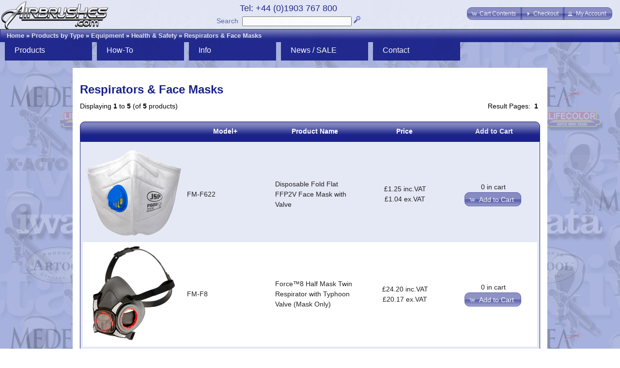

--- FILE ---
content_type: text/html; charset=UTF-8
request_url: https://airbrushes.com/index.php?cPath=400_403_407_3?osCsid=hbc1cilvmdg15nnv1j80rt74v8
body_size: 8510
content:
<!DOCTYPE html>
<html dir="ltr" lang="en">
<head>
<meta http-equiv="Content-Type" content="text/html; charset=utf-8" />
<meta http-equiv="X-UA-Compatible" content="IE=Edge"/>
<title>Respirators &amp; Face Masks, Airbrushes.com</title>
<base href="https://airbrushes.com/" />
<script type="text/javascript" src="ext/jquery/jquery-1.11.2.min.js"></script>
<script type="text/javascript" src="ext/jquery/ui/jquery-ui-1.11.2.min.js"></script>
<link rel="stylesheet" type="text/css" href="ext/jquery/ui/airbrushes1/jquery-ui-1.11.2.min.css" />


        <link href="favicon.ico" rel="shortcut icon" type="image/vnd.microsoft.icon" />
      
<META NAME="Reply-to" CONTENT="support@airbrushes.com">

  <META NAME="Description" Content="UK distributor of airbrushes, airbrush parts, airbrush supplies and compressors. Buy online Iwata, Paasche, Badger and Premi-Air airbrushes, Createx, Com-Art, Lifecolor and Wilder paints. Training courses, support and repair service.">

  <META NAME="Keywords" CONTENT="airbrush, airbrushes, paint, paints, paasche, badger, iwata, Premi Air, PremiAir, Premi-Air, Asturo, compressors, spray guns, extractors, stencils, masks, artool, medea, beauty, nail art, nail, body art, spray tanning, make up, art, courses, lesson, training, studio series, masking, createx, auto air, auto-air, wicked, com art, com-art, graphics, revolution, eclipse, hi line, power jet, smart jet, silver jet, anest iwata, lifecolor, wilder, kopykake, kroma, magic colour, x-acto">

  <title>Airbrushes, Airbrush supplies and Compressors, UK.</title>

<meta property="fb:app_id" content="1380436362177149"/>

<meta property="og:title" content="Welcome to Airbrushes.com"/>

<meta property="og:url" content="https://airbrushes.com/index.php?cPath=400_403_407_3%3FosCsid%3Dhbc1cilvmdg15nnv1j80rt74v8"/>

<meta property="og:description" content="UK distributor of airbrushes, airbrush parts, airbrush supplies and compressors. Buy online Iwata, Paasche, Badger and Premi-Air airbrushes, Createx, Com-Art, Lifecolor and Wilder paints. Training courses, support and repair service."/>

<meta property="og:image" content="https://airbrushes.com/images/Rosemary-Conopois-200w300h.jpg"/>

<meta name="twitter:title" content="Welcome to Airbrushes.com"/>

<meta name="twitter:url" content="https://airbrushes.com/index.php?cPath=400_403_407_3%3FosCsid%3Dhbc1cilvmdg15nnv1j80rt74v8"/>

<meta name="twitter:description" content="UK distributor of airbrushes, airbrush parts, airbrush supplies and compressors. Buy online Iwata, Paasche, Badger and Premi-Air airbrushes, Createx, Com-Art, Lifecolor and Wilder paints. Training courses, support and repair service."/>

<meta name="twitter:image" content="http://airbrushes.com/images/Rosemary-Conopois-200w300h.jpg"/>

<link rel="canonical" href="https://airbrushes.com/index.php?cPath=400_403_407_3" />
 

<script type="text/javascript" src="ext/photoset-grid/jquery.photoset-grid.min.js"></script>

<link rel="stylesheet" type="text/css" href="ext/colorbox/colorbox.css" />
<script type="text/javascript" src="ext/colorbox/jquery.colorbox-min.js"></script>

<link rel="stylesheet" type="text/css" href="ext/960gs/960_24_col.css" />
<link rel="stylesheet" type="text/css" href="stylesheet_2_6.css" /> <script type="text/javascript" src="ext/jquery/jquery.nivo.slider.js"></script>
<link rel="stylesheet" href="ext/nivo_slider/themes/default/default.css" type="text/css" media="screen" />
<link rel="stylesheet" href="ext/nivo_slider/nivo-slider.css" type="text/css" media="screen" />
<script type="text/javascript" src="includes/scroll-sneak.js"></script> <script src="https://www.google.com/recaptcha/api.js" async defer></script> <script type="text/javascript" src="ext/jquery/slider/jquery.slider.js"></script> </head>
<body>

<div id="bodyWrapper" class="container_24">

<div id="fb-root"></div>
<script><!--
  window.fbAsyncInit = function() {
    // init the FB JS SDK
    FB.init({
      appId      : '1380436362177149',                    // App ID from the app dashboard - ALSO CHANGE IN includes\HEADER_TAGS.php
      channelUrl : '//www.airbrushes.com/channel.php',   // Channel file for x-domain comms
      status     : false,                                 // Check Facebook Login status
      xfbml      : true                                   // Look for social plugins on the page
    });

    // Additional initialization code such as adding Event Listeners goes here
  };

  // Load the SDK asynchronously
  (function(d, s, id){
     var js, fjs = d.getElementsByTagName(s)[0];
     if (d.getElementById(id)) {return;}
     js = d.createElement(s); js.id = id;
     js.src = "//connect.facebook.net/en_US/all.js";
     fjs.parentNode.insertBefore(js, fjs);
   }(document, 'script', 'facebook-jssdk'));
//--></script>
<script><!--
!function(d,s,id){var js,fjs=d.getElementsByTagName(s)[0],p=/^http:/.test(d.location)?'http':'https';if(!d.getElementById(id)){js=d.createElement(s);js.id=id;js.src=p+'://platform.twitter.com/widgets.js';fjs.parentNode.insertBefore(js,fjs);}}(document, 'script', 'twitter-wjs');
//--></script>
<div id="header">
  <div id="storeLogo"><a href="https://airbrushes.com/index.php?osCsid=vj63kdq61t8skpnnhrjcpcrco6"><img src="images/store_logo.png" alt="Airbrushes.com" title="Airbrushes.com" width="226" height="65" /></a></div>
 
  <div id="headerShortcuts">
<span class="tdbLink"><a id="tdb1" href="https://airbrushes.com/shopping_cart.php?osCsid=vj63kdq61t8skpnnhrjcpcrco6">Cart Contents</a></span><script type="text/javascript">$("#tdb1").button({icons:{primary:"ui-icon-cart"}}).addClass("ui-priority-secondary").parent().removeClass("tdbLink");</script><span class="tdbLink"><a id="tdb2" href="https://airbrushes.com/checkout_shipping.php?osCsid=vj63kdq61t8skpnnhrjcpcrco6">Checkout</a></span><script type="text/javascript">$("#tdb2").button({icons:{primary:"ui-icon-triangle-1-e"}}).addClass("ui-priority-secondary").parent().removeClass("tdbLink");</script><span class="tdbLink"><a id="tdb3" href="https://airbrushes.com/account.php?osCsid=vj63kdq61t8skpnnhrjcpcrco6">My Account</a></span><script type="text/javascript">$("#tdb3").button({icons:{primary:"ui-icon-person"}}).addClass("ui-priority-secondary").parent().removeClass("tdbLink");</script>  </div>

<div id="search" align="center">
	<table border="0" cellpadding="0px">
		<tr>
			<td align="center"><span class="phone">Tel: +44 (0)1903 767 800</span>
		</td></tr>
		<tr><td align="center" valign="bottom">
			<a href="https://airbrushes.com/advanced_search.php?osCsid=vj63kdq61t8skpnnhrjcpcrco6" class="search">Search</a>&nbsp;
			<form name="quick_find" action="https://airbrushes.com/advanced_search_result.php?osCsid=vj63kdq61t8skpnnhrjcpcrco6" method="get"><input type="text" name="keywords" size="30" maxlength="30"  />&nbsp;<input type="hidden" name="osCsid" value="vj63kdq61t8skpnnhrjcpcrco6" /><input type="image" src="includes/languages/english/images/buttons/button_quick_find.gif" alt="Quick Search" title=" Quick Search " /></form>
		</td></tr>
	</table>
</div>
    
    
    <div class="ui-widget infoBoxContainerNavBar">
  	<div class="ui-widget-header infoBoxHeadingNavBar">&nbsp;&nbsp;<a href="https://airbrushes.com/index.php?osCsid=vj63kdq61t8skpnnhrjcpcrco6" class="headerNavigation">Home</a> &raquo; <a href="https://airbrushes.com/index.php?cPath=400&amp;osCsid=vj63kdq61t8skpnnhrjcpcrco6" class="headerNavigation">Products by Type</a> &raquo; <a href="https://airbrushes.com/index.php?cPath=400_403&amp;osCsid=vj63kdq61t8skpnnhrjcpcrco6" class="headerNavigation">Equipment</a> &raquo; <a href="https://airbrushes.com/index.php?cPath=400_403_407&amp;osCsid=vj63kdq61t8skpnnhrjcpcrco6" class="headerNavigation">Health & Safety</a> &raquo; <a href="https://airbrushes.com/index.php?cPath=400_403_407_3&amp;osCsid=vj63kdq61t8skpnnhrjcpcrco6" class="headerNavigation">Respirators & Face Masks</a></div>
  </div>
    
<div class="click-menu-container">
 <div class="click-nav click-nav1">
  <ul id="menu-products" class="no-js">
    <li>
      <a class="clicker">Products</a>
      <ul>
		<li class="click-sub"><a class="sub-clicker" href="https://airbrushes.com/index.php?cPath=400_14?osCsid=vj63kdq61t8skpnnhrjcpcrco6">Accessories</a>             <ul id="sub-menu-accessories" class="no-js-hidden">
	             <li><a href="https://airbrushes.com/index.php?cPath=400_14_30?osCsid=vj63kdq61t8skpnnhrjcpcrco6">Cleaning</a></li> 
	             <li><a href="https://airbrushes.com/index.php?cPath=400_14_30_421?osCsid=vj63kdq61t8skpnnhrjcpcrco6">Maintenance</a></li> 
	             <li class="click-sub"><a class="sub-clicker">Tools</a>
		             <ul id="sub-menu-accessories-tools" class="no-js-hidden">                 
		                <li><a href="https://airbrushes.com/index.php?cPath=400_14_245_641?osCsid=vj63kdq61t8skpnnhrjcpcrco6">Eraser brushes</a></li>		                <li><a href="https://airbrushes.com/index.php?cPath=400_14_245_573?osCsid=vj63kdq61t8skpnnhrjcpcrco6">Electric Erasers</a></li>				        <li class="click-sub"><a class="sub-clicker" href="https://airbrushes.com/index.php?cPath=400_403_408?osCsid=vj63kdq61t8skpnnhrjcpcrco6">Image transfer</a>				             <ul id="sub-menu-image" class="no-js-hidden">
				                 <li><a href="https://airbrushes.com/index.php?cPath=400_403_408_250?osCsid=vj63kdq61t8skpnnhrjcpcrco6">Light boxes</a></li>								 <li><a href="https://airbrushes.com/index.php?cPath=400_403_408_422?osCsid=vj63kdq61t8skpnnhrjcpcrco6">Stencil Burner</a></li>	                 
				            </ul> 
				          </li>                 		
                 		<li><a href="https://airbrushes.com/index.php?cPath=400_14_245_239?osCsid=vj63kdq61t8skpnnhrjcpcrco6">Knives</a></li>	 
                 		<li><a href="https://airbrushes.com/index.php?cPath=400_14_245_639?osCsid=vj63kdq61t8skpnnhrjcpcrco6">Pipettes</a></li>	                
						<li><a href="https://airbrushes.com/index.php?cPath=400_14_245_640?osCsid=vj63kdq61t8skpnnhrjcpcrco6">Rules</a></li>                 		<li><a href="https://airbrushes.com/index.php?cPath=400_14_245_441?osCsid=vj63kdq61t8skpnnhrjcpcrco6">Sanders/Files</a></li>                 		<li><a href="https://airbrushes.com/index.php?cPath=400_14_245_442?osCsid=vj63kdq61t8skpnnhrjcpcrco6">Screwdrivers</a></li>                 		<li><a href="https://airbrushes.com/index.php?cPath=400_14_245_435?osCsid=vj63kdq61t8skpnnhrjcpcrco6">Sugarcraft</a></li>  
                 		<li><a href="https://airbrushes.com/index.php?cPath=400_14_245_443?osCsid=vj63kdq61t8skpnnhrjcpcrco6">Tweezers</a></li>                 		<li><a href="https://airbrushes.com/index.php?cPath=400_14_245?osCsid=vj63kdq61t8skpnnhrjcpcrco6">All...</a></li>		            </ul> 
	             </li>	             
	             <li><a href="https://airbrushes.com/index.php?cPath=400_14_412?osCsid=vj63kdq61t8skpnnhrjcpcrco6">Hoses/Connectors</a></li>   
                 <li><a href="https://airbrushes.com/index.php?cPath=400_14_413?osCsid=vj63kdq61t8skpnnhrjcpcrco6">Bottles/Cups</a></li>                 <li><a href="https://airbrushes.com/index.php?cPath=400_14_431?osCsid=vj63kdq61t8skpnnhrjcpcrco6">Handles</a></li>                 <li><a href="https://airbrushes.com/index.php?cPath=400_14_416?osCsid=vj63kdq61t8skpnnhrjcpcrco6">Hangers</a></li>	
                 <li><a href="https://airbrushes.com/index.php?cPath=400_14_423?osCsid=vj63kdq61t8skpnnhrjcpcrco6">Surface/Prep</a></li>	
                 <li><a href="https://airbrushes.com/index.php?cPath=400_14_430?osCsid=vj63kdq61t8skpnnhrjcpcrco6">Mixing</a></li>                 <li><a href="https://airbrushes.com/index.php?cPath=400_14_253?osCsid=vj63kdq61t8skpnnhrjcpcrco6">Paintbrushes</a></li>                 <li><a href="https://airbrushes.com/index.php?cPath=400_14_227?osCsid=vj63kdq61t8skpnnhrjcpcrco6">Shirts</a></li>                 <li><a href="https://airbrushes.com/index.php?cPath=400_14?osCsid=vj63kdq61t8skpnnhrjcpcrco6">All...</a></li>	
            </ul> 
        </li>
        <li><a href="https://airbrushes.com/index.php?cPath=402?osCsid=vj63kdq61t8skpnnhrjcpcrco6">Applications</a></li>        <li><a href="https://airbrushes.com/index.php?cPath=401?osCsid=vj63kdq61t8skpnnhrjcpcrco6">Brands</a></li>          <li class="click-sub"><a class="sub-clicker" href="https://airbrushes.com/index.php?cPath=400_405?osCsid=vj63kdq61t8skpnnhrjcpcrco6">Educational</a>             <ul id="sub-menu-educ" class="no-js-hidden">
		          <li class="click-sub"><a class="sub-clicker">Courses</a>
		             <ul id="sub-menu-prod-courses" class="no-js-hidden">
		                 <li><a href="https://airbrushes.com/index.php?cPath=400_405_195_198?osCsid=vj63kdq61t8skpnnhrjcpcrco6">Art</a></li>		             
		                 <li><a href="https://airbrushes.com/index.php?cPath=400_405_195_196?osCsid=vj63kdq61t8skpnnhrjcpcrco6">Beauty</a></li>		             
		                 <li><a href="https://airbrushes.com/index.php?cPath=400_405_195_213?osCsid=vj63kdq61t8skpnnhrjcpcrco6">Cake/Crafts</a></li>		                 <li><a href="https://airbrushes.com/index.php?cPath=400_405_195_197?osCsid=vj63kdq61t8skpnnhrjcpcrco6">Custom Auto</a></li>		                 <li><a href="https://airbrushes.com/index.php?cPath=400_405_195_199?osCsid=vj63kdq61t8skpnnhrjcpcrco6">Scale Models</a></li>		                 <li><a href="https://airbrushes.com/index.php?cPath=400_405_195_200?osCsid=vj63kdq61t8skpnnhrjcpcrco6">Textiles</a></li>		                 <li><a href="https://airbrushes.com/courses.php?osCsid=vj63kdq61t8skpnnhrjcpcrco6">Info...</a></li>			                 
		            </ul> 
		          </li>	                
                 <li><a href="https://airbrushes.com/index.php?cPath=400_405_169?osCsid=vj63kdq61t8skpnnhrjcpcrco6">DVDs</a></li>                 <li><a href="https://airbrushes.com/index.php?cPath=400_405_5?osCsid=vj63kdq61t8skpnnhrjcpcrco6">Books</a></li>				 <li><a href="https://airbrushes.com/index.php?cPath=400_405_486?osCsid=vj63kdq61t8skpnnhrjcpcrco6">Tutorials</a>                 
            </ul> 
          </li>        
                   
        <li class="click-sub"><a  id="default-select" class="sub-clicker" href="https://airbrushes.com/index.php?cPath=400_403?osCsid=vj63kdq61t8skpnnhrjcpcrco6">Equipment<noscript> --------></noscript></a>	        <ul id="sub-menu-equip">
			<li class="click-sub"><a class="sub-clicker" href="https://airbrushes.com/index.php?cPath=400_403_1?osCsid=vj63kdq61t8skpnnhrjcpcrco6">Airbrushes</a>             
	             <ul id="sub-menu-airbrushes" class="no-js-hidden">
		             <li><a href="https://airbrushes.com/index.php?cPath=400_403_1_9?osCsid=vj63kdq61t8skpnnhrjcpcrco6">Iwata</a></li>   
		             <li><a href="https://airbrushes.com/index.php?cPath=400_403_1_299?osCsid=vj63kdq61t8skpnnhrjcpcrco6">NEO for Iwata</a></li>   
	                 <li><a href="https://airbrushes.com/index.php?cPath=400_403_1_118?osCsid=vj63kdq61t8skpnnhrjcpcrco6">Paasche</a></li>	                 <li><a href="https://airbrushes.com/index.php?cPath=400_403_1_146?osCsid=vj63kdq61t8skpnnhrjcpcrco6">Sparmax</a></li>	                 <li><a href="https://airbrushes.com/index.php?cPath=400_403_1_16?osCsid=vj63kdq61t8skpnnhrjcpcrco6">Badger</a></li>	                 
	                 <li><a href="https://airbrushes.com/index.php?cPath=400_403_1?osCsid=vj63kdq61t8skpnnhrjcpcrco6">All...</a></li>	            </ul> 
              </li>        
	          <li class="click-sub"><a class="sub-clicker" href="https://airbrushes.com/index.php?cPath=400_403_2?osCsid=vj63kdq61t8skpnnhrjcpcrco6">Compressors</a>	             <ul id="sub-menu-compressors" class="no-js-hidden">
		             <li><a href="https://airbrushes.com/index.php?cPath=400_403_2_340?osCsid=vj63kdq61t8skpnnhrjcpcrco6">Neo Air</a></li>   
		             <li><a href="https://airbrushes.com/index.php?cPath=400_403_2_447?osCsid=vj63kdq61t8skpnnhrjcpcrco6">Freestyle Air</a></li>   
	                 <li><a href="https://airbrushes.com/index.php?cPath=400_403_2_41?osCsid=vj63kdq61t8skpnnhrjcpcrco6">Iwata Studio</a></li>	                 <li><a href="https://airbrushes.com/index.php?cPath=400_403_2_156?osCsid=vj63kdq61t8skpnnhrjcpcrco6">Sparmax</a></li>	                 <li><a href="https://airbrushes.com/index.php?cPath=400_403_2_650?osCsid=vj63kdq61t8skpnnhrjcpcrco6">Badger</a></li>	                 <li><a href="https://airbrushes.com/index.php?cPath=400_403_2_157?osCsid=vj63kdq61t8skpnnhrjcpcrco6">Fittings</a></li>	                 <li><a href="https://airbrushes.com/index.php?cPath=400_403_2_159?osCsid=vj63kdq61t8skpnnhrjcpcrco6">Propellant</a></li>	                 <li><a href="https://airbrushes.com/index.php?cPath=400_403_2?osCsid=vj63kdq61t8skpnnhrjcpcrco6">All...</a></li>	            </ul> 
	          </li>	  
	          <li><a href="https://airbrushes.com/index.php?cPath=400_14_30_649?osCsid=vj63kdq61t8skpnnhrjcpcrco6">Dehumidifiers</a></li>	          <li><a href="https://airbrushes.com/index.php?cPath=400_403_609?osCsid=vj63kdq61t8skpnnhrjcpcrco6">Easels, Rigs & Jigs</a></li>	          
	          <li class="click-sub"><a class="sub-clicker" href="https://airbrushes.com/index.php?cPath=400_403_12?osCsid=vj63kdq61t8skpnnhrjcpcrco6">Guns</a>	             <ul id="sub-menu-guns" class="no-js-hidden">
		             <li><a href="https://airbrushes.com/index.php?cPath=400_403_12_34?osCsid=vj63kdq61t8skpnnhrjcpcrco6">Iwata</a></li>   
	                 <li><a href="https://airbrushes.com/index.php?cPath=400_403_12_152?osCsid=vj63kdq61t8skpnnhrjcpcrco6">Paasche</a></li>	                 <li><a href="https://airbrushes.com/index.php?cPath=400_403_12_153?osCsid=vj63kdq61t8skpnnhrjcpcrco6">Badger</a></li>	                 <li><a href="https://airbrushes.com/index.php?cPath=400_403_12_552?osCsid=vj63kdq61t8skpnnhrjcpcrco6">Flake King</a></li>	                 <li><a href="https://airbrushes.com/index.php?cPath=400_403_12_553?osCsid=vj63kdq61t8skpnnhrjcpcrco6">Metal Flakes</a></li>	                 <li><a href="https://airbrushes.com/index.php?cPath=400_403_12_155?osCsid=vj63kdq61t8skpnnhrjcpcrco6">Abrasives</a></li>	                 <li><a href="https://airbrushes.com/index.php?cPath=400_403_12?osCsid=vj63kdq61t8skpnnhrjcpcrco6">All...</a></li>	            </ul> 
	          </li>
	          <li class="click-sub"><a class="sub-clicker" href="https://airbrushes.com/index.php?cPath=400_403_407?osCsid=vj63kdq61t8skpnnhrjcpcrco6">Health & Safety</a>	             <ul id="sub-menu-health" class="no-js-hidden">
		             <li><a href="https://airbrushes.com/index.php?cPath=400_403_407_33?osCsid=vj63kdq61t8skpnnhrjcpcrco6">Extractors</a></li>   
	                 <li><a href="https://airbrushes.com/index.php?cPath=400_403_407_3?osCsid=vj63kdq61t8skpnnhrjcpcrco6">Respirators</a></li>	                 <li><a href="https://airbrushes.com/index.php?cPath=400_403_407_3?osCsid=vj63kdq61t8skpnnhrjcpcrco6">Face masks</a></li>	            </ul> 
	          </li>	          

	          <li><a href="https://airbrushes.com/index.php?cPath=400_403_168?osCsid=vj63kdq61t8skpnnhrjcpcrco6">Kits / Systems</a>
	          <li><a href="https://airbrushes.com/index.php?cPath=400_403_638?osCsid=vj63kdq61t8skpnnhrjcpcrco6">Lighting / Lamps</a></li>	                   
	          <li><a href="https://airbrushes.com/index.php?cPath=400_403?osCsid=vj63kdq61t8skpnnhrjcpcrco6">All<noscript> equipment</noscript>...</a></li>   		          
	        </ul> 
        </li> 
        <li class="click-sub"><a class="sub-clicker" href="https://airbrushes.com/index.php?cPath=400_404?osCsid=vj63kdq61t8skpnnhrjcpcrco6">Masking/Stencils</a>	        <ul id="sub-menu-stencils-masking" class="no-js-hidden">
	             <li class="click-sub"><a class="sub-clicker">Stencils</a>
	               <ul id="sub-menu-stencils" class="no-js-hidden">
		             <li><a href="https://airbrushes.com/index.php?cPath=400_404_111_31?osCsid=vj63kdq61t8skpnnhrjcpcrco6">Artool</a></li>		             <li><a href="https://airbrushes.com/index.php?cPath=400_404_111_194?osCsid=vj63kdq61t8skpnnhrjcpcrco6">Createx/B-Fast</a></li>		             <li><a href="https://airbrushes.com/index.php?cPath=400_404_111_361?osCsid=vj63kdq61t8skpnnhrjcpcrco6">Cake/Craft</a></li>		             <li><a href="https://airbrushes.com/index.php?cPath=400_404_111_254?osCsid=vj63kdq61t8skpnnhrjcpcrco6">Zazzo Make-up</a></li>		             <li><a href="https://airbrushes.com/index.php?cPath=400_404_111_112?osCsid=vj63kdq61t8skpnnhrjcpcrco6">Nail Art</a></li>		             <li><a href="https://airbrushes.com/index.php?cPath=400_404_111?osCsid=vj63kdq61t8skpnnhrjcpcrco6">All...</a></li>		               
	               </ul>
	             </li>      
	             <li class="click-sub"><a class="sub-clicker">Films/Tapes</a>
		             <ul id="sub-menu-masking" class="no-js-hidden">
		               <li><a href="https://airbrushes.com/index.php?cPath=400_404_183_187?osCsid=vj63kdq61t8skpnnhrjcpcrco6">Masking Film</a></li>		               <li><a href="https://airbrushes.com/index.php?cPath=400_404_183_188?osCsid=vj63kdq61t8skpnnhrjcpcrco6">Frisket Film</a></li>		               
		               <li><a href="https://airbrushes.com/index.php?cPath=400_404_183_235?osCsid=vj63kdq61t8skpnnhrjcpcrco6">Masking Tapes</a></li>		            </ul> 
	              </li>	              	               
	             <li class="click-sub"><a class="sub-clicker">Knives/Blades</a>
		             <ul id="sub-menu-knives" class="no-js-hidden">
		             	<li><a href="https://airbrushes.com/index.php?cPath=400_404_636?osCsid=vj63kdq61t8skpnnhrjcpcrco6">ModelCraftX-Acto</a></li>		                <li><a href="https://airbrushes.com/index.php?cPath=400_404_239?osCsid=vj63kdq61t8skpnnhrjcpcrco6">X-Acto</a></li>					    <li><a href="https://airbrushes.com/index.php?cPath=400_404_239_422?osCsid=vj63kdq61t8skpnnhrjcpcrco6">Stencil Burner</a></li>		               
		            </ul> 
	              </li>	                 
	         </ul> 
        </li>
        <li class="click-sub"><a class="sub-clicker" href="https://airbrushes.com/index.php?cPath=400_4?osCsid=vj63kdq61t8skpnnhrjcpcrco6">Paints</a>	        <ul id="sub-menu-paints" class="no-js-hidden">
	             <li class="click-sub"><a class="sub-clicker">Food/Cake</a>
		             <ul id="sub-menu-paints-food" class="no-js-hidden">
		               <li><a href="https://airbrushes.com/index.php?cPath=400_4_425_452?osCsid=vj63kdq61t8skpnnhrjcpcrco6">Squires Kitchen</a></li>		               <li><a href="https://airbrushes.com/index.php?cPath=400_4_425_160?osCsid=vj63kdq61t8skpnnhrjcpcrco6">Kopykake</a></li>		               <li><a href="https://airbrushes.com/index.php?cPath=400_4_425?osCsid=vj63kdq61t8skpnnhrjcpcrco6">All...</a></li>		            </ul> 
	              </li>	              	               
	             <li class="click-sub"><a class="sub-clicker">Scale Models</a>
		             <ul id="sub-menu-paints-model" class="no-js-hidden">
		               <li><a href="https://airbrushes.com/index.php?cPath=400_4_429_202?osCsid=vj63kdq61t8skpnnhrjcpcrco6">Lifecolor</a></li>		               <li><a href="https://airbrushes.com/index.php?cPath=401_658?osCsid=vj63kdq61t8skpnnhrjcpcrco6">The Army Painter</a></li>		             
		               <li><a href="https://airbrushes.com/index.php?cPath=400_4_429_647?osCsid=vj63kdq61t8skpnnhrjcpcrco6">NuWorlds</a></li>		               <li><a href="https://airbrushes.com/index.php?cPath=400_4_429_457?osCsid=vj63kdq61t8skpnnhrjcpcrco6">Darkstar</a></li>		               <li><a href="https://airbrushes.com/index.php?cPath=400_4_429_461?osCsid=vj63kdq61t8skpnnhrjcpcrco6">HR Hobbies</a></li>		               <li><a href="https://airbrushes.com/index.php?cPath=400_4_429_25?osCsid=vj63kdq61t8skpnnhrjcpcrco6">Com-Art</a></li>		               
		               <li><a href="https://airbrushes.com/index.php?cPath=400_4_429_356?osCsid=vj63kdq61t8skpnnhrjcpcrco6">Bloodline</a></li>		               <li><a href="https://airbrushes.com/index.php?cPath=400_4_429?osCsid=vj63kdq61t8skpnnhrjcpcrco6">All...</a></li>		               
		            </ul> 
	              </li> 
	             <li class="click-sub"><a class="sub-clicker">Art/Graphics</a>
		             <ul id="sub-menu-paints-art" class="no-js-hidden">
		               <li><a href="https://airbrushes.com/index.php?cPath=400_4_426_25?osCsid=vj63kdq61t8skpnnhrjcpcrco6">Com-Art</a></li>		               <li><a href="https://airbrushes.com/index.php?cPath=400_4_426_317?osCsid=vj63kdq61t8skpnnhrjcpcrco6">Createx Wicked</a></li>		               <li><a href="https://airbrushes.com/index.php?cPath=400_4_426_346?osCsid=vj63kdq61t8skpnnhrjcpcrco6">Illustration</a></li>		               <li><a href="https://airbrushes.com/index.php?cPath=400_4_426_356?osCsid=vj63kdq61t8skpnnhrjcpcrco6">Bloodline</a></li>		               <li><a href="https://airbrushes.com/index.php?cPath=400_4_426?osCsid=vj63kdq61t8skpnnhrjcpcrco6">All...</a></li>		               
		            </ul> 
	              </li>		                                         
	             <li class="click-sub"><a class="sub-clicker">Automotive</a>
		             <ul id="sub-menu-paints-auto" class="no-js-hidden">
		                <li><a href="https://airbrushes.com/index.php?cPath=400_4_428_390?osCsid=vj63kdq61t8skpnnhrjcpcrco6">Auto-Borne</a></li>		                <li><a href="https://airbrushes.com/index.php?cPath=400_4_428_504?osCsid=vj63kdq61t8skpnnhrjcpcrco6">Candy2O</a></li>		                
					    <li><a href="https://airbrushes.com/index.php?cPath=400_4_427_317?osCsid=vj63kdq61t8skpnnhrjcpcrco6">Createx Wicked</a></li>					    <li><a href="https://airbrushes.com/index.php?cPath=400_403_12_553?osCsid=vj63kdq61t8skpnnhrjcpcrco6">Flake King</a></li>					    <li><a href="https://airbrushes.com/index.php?cPath=400_4_428?osCsid=vj63kdq61t8skpnnhrjcpcrco6">All...</a></li>		               
		            </ul> 
	              </li>	                 
	             <li class="click-sub"><a class="sub-clicker">Craft/Textile</a>
		             <ul id="sub-menu-paints-textile" class="no-js-hidden">
		               <li><a href="https://airbrushes.com/index.php?cPath=400_4_427_26?osCsid=vj63kdq61t8skpnnhrjcpcrco6">Createx Colors</a></li>		             
		               <li><a href="https://airbrushes.com/index.php?cPath=400_4_427_317?osCsid=vj63kdq61t8skpnnhrjcpcrco6">Createx Wicked</a></li>		               <li><a href="https://airbrushes.com/index.php?cPath=400_4_427?osCsid=vj63kdq61t8skpnnhrjcpcrco6">All...</a></li>		               
		            </ul> 
	              </li>	              
	             <li class="click-sub"><a class="sub-clicker">Beauty</a>
		           <ul id="sub-menu-paints-beauty" class="no-js-hidden">
		              <li><a href="https://airbrushes.com/index.php?cPath=400_4_424_28?osCsid=vj63kdq61t8skpnnhrjcpcrco6">Nail Art</a></li>		           
		           	  <li><a href="https://airbrushes.com/index.php?cPath=400_4_424_523?osCsid=vj63kdq61t8skpnnhrjcpcrco6">Make-Up</a></li>		              <li><a href="https://airbrushes.com/index.php?cPath=400_4_424_524?osCsid=vj63kdq61t8skpnnhrjcpcrco6">Body Art</a></li>		           </ul> 
	             </li> 	   
	             	<li><a href="https://airbrushes.com/index.php?cPath=400_4_533_356?osCsid=vj63kdq61t8skpnnhrjcpcrco6">Prosthetic</a></li>	             </li> 	                        
	        </ul> 
        </li>
	
		<li class="click-sub"><a class="sub-clicker" href="https://airbrushes.com/index.php?cPath=400_217?osCsid=vj63kdq61t8skpnnhrjcpcrco6">Spare Parts</a>             <ul id="sub-menu-parts" class="no-js-hidden">
	             <li class="click-sub"><a class="sub-clicker">Iwata</a>
		             <ul id="sub-menu-parts-iwata" class="no-js-hidden">
	             	   <li><a href="https://airbrushes.com/index.php?cPath=400_217_300?osCsid=vj63kdq61t8skpnnhrjcpcrco6">NEO for Iwata</a></li>		             
		               <li><a href="https://airbrushes.com/index.php?cPath=400_217_53_57?osCsid=vj63kdq61t8skpnnhrjcpcrco6">Revolution</a></li>		               <li><a href="https://airbrushes.com/index.php?cPath=400_217_53_58?osCsid=vj63kdq61t8skpnnhrjcpcrco6">Eclipse</a></li>		               <li><a href="https://airbrushes.com/index.php?cPath=400_217_53_60?osCsid=vj63kdq61t8skpnnhrjcpcrco6">HP & HP Plus</a></li>		               <li><a href="https://airbrushes.com/index.php?cPath=400_217_53_61?osCsid=vj63kdq61t8skpnnhrjcpcrco6">Hi-Line</a></li>		               <li><a href="https://airbrushes.com/index.php?cPath=400_217_53_62?osCsid=vj63kdq61t8skpnnhrjcpcrco6">Custom Micron</a></li>		               <li><a href="https://airbrushes.com/index.php?cPath=400_217_53_261?osCsid=vj63kdq61t8skpnnhrjcpcrco6">Kustom Series</a></li>	               
		            </ul> 
	              </li>        
	             <li><a href="https://airbrushes.com/index.php?cPath=400_217_38?osCsid=vj63kdq61t8skpnnhrjcpcrco6">Iwata guns</a></li> 
   
                 <li><a href="https://airbrushes.com/index.php?cPath=400_217_128?osCsid=vj63kdq61t8skpnnhrjcpcrco6">Paasche</a></li>                 <li><a href="https://airbrushes.com/index.php?cPath=400_217_141?osCsid=vj63kdq61t8skpnnhrjcpcrco6">Badger</a></li>                 <li><a href="https://airbrushes.com/index.php?cPath=400_217_265?osCsid=vj63kdq61t8skpnnhrjcpcrco6">Premi-Air</a></li>                 <li><a href="https://airbrushes.com/index.php?cPath=400_217_148?osCsid=vj63kdq61t8skpnnhrjcpcrco6">Sparmax</a></li>                 <li><a href="https://airbrushes.com/index.php?cPath=400_217_646?osCsid=vj63kdq61t8skpnnhrjcpcrco6">Compressor</a></li>                 <li><a href="https://airbrushes.com/index.php?cPath=403_609_606_613?osCsid=vj63kdq61t8skpnnhrjcpcrco6">VsionAir</a></li>            </ul> 
          </li>        
          <li><a href="https://airbrushes.com/index.php?cPath=406?osCsid=vj63kdq61t8skpnnhrjcpcrco6">SALE / Offers</a></li>          <li><a href="https://airbrushes.com/reorder.php?osCsid=vj63kdq61t8skpnnhrjcpcrco6">ORDER HISTORY</a></li>       
      </ul>
    </li>
  </ul>
 </div>
 <div class="click-nav click-nav2">
  <ul id="menu-how-to" class="no-js">
    <li>
      <a class="clicker">How-To</a>
      <ul>
        <li><a href="https://airbrushes.com/index.php?cPath=400_405_486?osCsid=vj63kdq61t8skpnnhrjcpcrco6">Tutorials</a>		          <li class="click-sub"><a class="sub-clicker">Courses</a>
		             <ul id="sub-menu-howto-courses" class="no-js-hidden">
		                 <li><a href="https://airbrushes.com/index.php?cPath=400_405_195_198?osCsid=vj63kdq61t8skpnnhrjcpcrco6">Art</a></li>		             
		                 <li><a href="https://airbrushes.com/index.php?cPath=400_405_195_196?osCsid=vj63kdq61t8skpnnhrjcpcrco6">Beauty</a></li>		             
		                 <li><a href="https://airbrushes.com/index.php?cPath=400_405_195_213?osCsid=vj63kdq61t8skpnnhrjcpcrco6">Cake/Crafts</a></li>		                 <li><a href="https://airbrushes.com/index.php?cPath=400_405_195_197?osCsid=vj63kdq61t8skpnnhrjcpcrco6">Custom Auto</a></li>		                 <li><a href="https://airbrushes.com/index.php?cPath=400_405_195_199?osCsid=vj63kdq61t8skpnnhrjcpcrco6">Scale Models</a></li>		                 <li><a href="https://airbrushes.com/index.php?cPath=400_405_195_200?osCsid=vj63kdq61t8skpnnhrjcpcrco6">Textiles</a></li>		                 <li><a href="https://airbrushes.com/courses.php?osCsid=vj63kdq61t8skpnnhrjcpcrco6">Info...</a></li>			                 
		            </ul>         
        <li><a href="https://airbrushes.com/courses_independent.php?osCsid=vj63kdq61t8skpnnhrjcpcrco6">Instructors</a></li>        <li><a href="https://airbrushes.com/index.php?cPath=400_405_169?osCsid=vj63kdq61t8skpnnhrjcpcrco6">DVDs</a></li>        <li><a href="https://airbrushes.com/index.php?cPath=400_405_5?osCsid=vj63kdq61t8skpnnhrjcpcrco6">Books</a></li>        
      </ul>
    </li>
  </ul>
 </div> 
 <div class="click-nav click-nav3">
  <ul id="menu-info" class="no-js">
    <li>
      <a class="clicker">Info</a>
      <ul>
          <li class="click-sub"><a class="sub-clicker">Buying Guides<noscript>--></noscript></a>
             <ul id="sub-menu-info-buying">      
			 	  <li><a href="https://airbrushes.com/kit_builder.php?osCsid=vj63kdq61t8skpnnhrjcpcrco6">Kit Builder</a></li>		          <li class="click-sub"><a class="sub-clicker" href="https://airbrushes.com/airbrushes.php?osCsid=vj63kdq61t8skpnnhrjcpcrco6">Airbrushes</a>		             <ul id="sub-menu-info-airbrushes" class="no-js-hidden">
		                 <li><a href="https://airbrushes.com/airbrushes.php?osCsid=vj63kdq61t8skpnnhrjcpcrco6">Choosing</a></li>		             
		                 <li><a href="https://airbrushes.com/iwata.php?osCsid=vj63kdq61t8skpnnhrjcpcrco6">Iwata</a></li>		             
		                 <li><a href="https://airbrushes.com/iwata.php#comparison?osCsid=vj63kdq61t8skpnnhrjcpcrco6">Features</a></li>		                 <li><a href="https://airbrushes.com/iwata.php#application?osCsid=vj63kdq61t8skpnnhrjcpcrco6">Applications</a></li>		                 <li><a href="https://airbrushes.com/beware.php?osCsid=vj63kdq61t8skpnnhrjcpcrco6">Buyer Beware</a></li>		                 <li><a href="https://airbrushes.com/airbrushes.php#glossary?osCsid=vj63kdq61t8skpnnhrjcpcrco6">Glossary</a></li>		                 
		            </ul> 
		          </li>	                		                 
		          <li class="click-sub"><a class="sub-clicker" href="https://airbrushes.com/compressors.php?osCsid=vj63kdq61t8skpnnhrjcpcrco6">Compressors</a>		             <ul id="sub-menu-info-compressors" class="no-js-hidden">
		                 <li><a href="https://airbrushes.com/compressors.php?osCsid=vj63kdq61t8skpnnhrjcpcrco6">Choosing</a></li>		             
		                 <li><a href="https://airbrushes.com/iwata_compressors.php?osCsid=vj63kdq61t8skpnnhrjcpcrco6">Iwata</a></li>		             
		                 <li><a href="https://airbrushes.com/iwata_compressors.php#comparison?osCsid=vj63kdq61t8skpnnhrjcpcrco6">Features</a></li>		                 <li><a href="https://airbrushes.com/iwata_compressors.php#application?osCsid=vj63kdq61t8skpnnhrjcpcrco6">Applications</a></li>		                 <li><a href="https://airbrushes.com/iwata_compressors.php#compatibility?osCsid=vj63kdq61t8skpnnhrjcpcrco6">Compatibility</a></li>		                 <li><a href="https://airbrushes.com/compressors.php#glossary?osCsid=vj63kdq61t8skpnnhrjcpcrco6">Glossary</a></li>		                 
		            </ul> 
		          </li>	 
		          <li><a href="https://airbrushes.com/paints.php?osCsid=vj63kdq61t8skpnnhrjcpcrco6">Paints</a></li> 
		          <noscript>
		          		<li><a href="https://airbrushes.com/iwata.php?osCsid=vj63kdq61t8skpnnhrjcpcrco6">Iwata</a></li>		          		<li><a href="https://airbrushes.com/iwata_compressors.php?osCsid=vj63kdq61t8skpnnhrjcpcrco6">Studio Series</a></li>		          		<li><a href="https://airbrushes.com/beware.php?osCsid=vj63kdq61t8skpnnhrjcpcrco6">Buyer Beware</a></li>		          </noscript>
            </ul> 
          </li>	      
          
        <li><a href="https://airbrushes.com/service.php?osCsid=vj63kdq61t8skpnnhrjcpcrco6">Service/Repair</a></li>        <li><a href="https://airbrushes.com/shipping.php?osCsid=vj63kdq61t8skpnnhrjcpcrco6">Shipping</a></li>        <li><a href="https://airbrushes.com/conditions.php?osCsid=vj63kdq61t8skpnnhrjcpcrco6">Terms</a></li>        
        <li><a href="https://airbrushes.com/security.php?osCsid=vj63kdq61t8skpnnhrjcpcrco6">Security</a></li>        <li><a href="https://airbrushes.com/charity_cards.php?osCsid=vj63kdq61t8skpnnhrjcpcrco6">Charity</a></li>        <li><a href="https://airbrushes.com/about_us.php?osCsid=vj63kdq61t8skpnnhrjcpcrco6">About Us</a></li>      </ul>
    </li>
  </ul>
 </div>  
  
 <div class="click-nav click-nav4">
  <ul id="menu-news" class="no-js">
    <li>
      <a class="clicker">News / SALE</a>
      <ul>
        <li><a href="https://airbrushes.com/index.php?cPath=406?osCsid=vj63kdq61t8skpnnhrjcpcrco6">SALE / Offers</a></li>        <li><a href="https://airbrushes.com/products_new.php?osCsid=vj63kdq61t8skpnnhrjcpcrco6">New Products</a></li>        <li><a href="https://airbrushes.com/advanced_search_result.php?keywords=tc-&amp;categories_id=195&amp;inc_subcat=1?osCsid=vj63kdq61t8skpnnhrjcpcrco6">Course Dates</a></li>      </ul>
    </li>
  </ul>
 </div>

  <div class="click-nav click-nav5">
  <ul id="menu-contact" class="no-js">
    <li>
      <a class="clicker">Contact</a>
      <ul>
        <li><a href="https://airbrushes.com/contact_us.php?osCsid=vj63kdq61t8skpnnhrjcpcrco6">Enquiry</a></li>        <li><a href="https://airbrushes.com/course_enquiry.php?osCsid=vj63kdq61t8skpnnhrjcpcrco6">Course Enquiry</a></li>        <li><a href="https://airbrushes.com/contact_us.php?osCsid=vj63kdq61t8skpnnhrjcpcrco6">Address</a></li>        <li><a href="https://airbrushes.com/find_us.php?osCsid=vj63kdq61t8skpnnhrjcpcrco6">Map</a></li>        <li><a href="https://airbrushes.com/contact_us.php?osCsid=vj63kdq61t8skpnnhrjcpcrco6">Opening Times</a></li>        <li><a href="https://airbrushes.com/social_media.php?osCsid=vj63kdq61t8skpnnhrjcpcrco6">Facebook</a></li>        <li><a href="https://airbrushes.com/social_media.php#Twitter?osCsid=vj63kdq61t8skpnnhrjcpcrco6">Twitter</a></li>      </ul>
    </li>
  </ul>
 </div>   
</div>
<script><!--
$(function () {
  $('.click-nav > ul').toggleClass('no-js js');
  $('.click-nav .js ul').hide();
  $('#default-select').addClass('sub-active');
  $('#default-select').parent().children('ul').slideToggle(0);
  $('.sub-clicker').click(function(e) {
	  e.preventDefault();
      if ($(this).parent().children('ul').is(':visible')) {
		  $('.sub-clicker').not($(this).parent().parent().parent().children()).not($(this).parent().parent().parent().parent().parent().children()).removeClass('sub-active');
	  } else {
		  $('.sub-clicker').not($(this)).not($(this).parent().parent().parent().children()).not($(this).parent().parent().parent().parent().parent().children()).removeClass('sub-active');
		  $(this).addClass('sub-active');
  	  }
  	    	  $('.click-sub ul').not($(this).parent().children('ul')).not($(this).parent().parent()).not($(this).parent().parent().parent().parent()).slideUp();
	  $(this).parent().children('ul').slideToggle(0);
	  e.stopPropagation();
  });
  $('.click-nav .js').click(function(e) {
    $(this).children('li').children('ul').slideToggle(200);
    $('.clicker', this).toggleClass('active');
   	e.stopPropagation();
  });
  $(document).click(function() {
    if ($('.click-nav .js ul').is(':visible')) {
      $('.click-nav .js ul').slideUp();
      $('.clicker').removeClass('active');
      $('.sub-clicker').removeClass('sub-active');
    }
  });
});
//--></script>
  
<script type="text/javascript"><!--
  $("#headerShortcuts").buttonset();
//--></script>
</div>


<div id="bodyContent" class="grid_24 ">

<h1>Respirators & Face Masks</h1>

<div class="contentContainer">


  <div class="contentText">


    <div>
      <span style="float: right;">Result Pages: &nbsp;<strong>1</strong>&nbsp;</span>

      <span>Displaying <strong>1</strong> to <strong>5</strong> (of <strong>5</strong> products)</span>
    </div>

    <br />

<div class="ui-widget infoBoxContainer">  <div class="ui-widget-header ui-corner-top infoBoxHeading">    <table border="0" width="100%" cellspacing="0" cellpadding="2" class="productListingHeader">      <tr>        <td align="center" width="200"></td>        <td align="center"><a href="https://airbrushes.com/index.php?cPath=400_403_407_3%3FosCsid%3Dhbc1cilvmdg15nnv1j80rt74v8&amp;page=1&amp;sort=2d&amp;osCsid=vj63kdq61t8skpnnhrjcpcrco6" title="Sort products descendingly by Model" class="productListing-heading">Model+</a></td>        <td align="center"><a href="https://airbrushes.com/index.php?cPath=400_403_407_3%3FosCsid%3Dhbc1cilvmdg15nnv1j80rt74v8&amp;page=1&amp;sort=3a&amp;osCsid=vj63kdq61t8skpnnhrjcpcrco6" title="Sort products ascendingly by Product Name" class="productListing-heading">Product Name</a></td>        <td align="center"><a href="https://airbrushes.com/index.php?cPath=400_403_407_3%3FosCsid%3Dhbc1cilvmdg15nnv1j80rt74v8&amp;page=1&amp;sort=4a&amp;osCsid=vj63kdq61t8skpnnhrjcpcrco6" title="Sort products ascendingly by Price" class="productListing-heading">Price</a></td>        <td align="center">Add to Cart</td>      </tr>    </table>  </div>  <div class="ui-widget-content ui-corner-bottom productListTable">    <table border="0" width="100%" cellspacing="0" cellpadding="5" class="productListingData">      <tr>        <td align="center" width="200"><a href="https://airbrushes.com/product_info.php?cPath=400_403_407_3&amp;products_id=24919&amp;osCsid=vj63kdq61t8skpnnhrjcpcrco6"><img src="images/fm-f622-m.png" alt="Disposable Fold Flat FFP2V Face Mask with Valve" title="Disposable Fold Flat FFP2V Face Mask with Valve" width="200" height="181" /></a></td>        <td><a href="https://airbrushes.com/product_info.php?cPath=400_403_407_3&amp;products_id=24919&amp;osCsid=vj63kdq61t8skpnnhrjcpcrco6">FM-F622</a></td>        <td><a href="https://airbrushes.com/product_info.php?cPath=400_403_407_3&amp;products_id=24919&amp;osCsid=vj63kdq61t8skpnnhrjcpcrco6">Disposable Fold Flat FFP2V Face Mask with Valve</a></td>        <td align="center">£1.25 inc.VAT        	<br />£1.04 ex.VAT</td>        <td align="center"><a href="https://airbrushes.com/shopping_cart.php?osCsid=vj63kdq61t8skpnnhrjcpcrco6">0 in cart</a><br /><span class="tdbLink"><a id="tdb4" href="https://airbrushes.com/index.php?cPath=400_403_407_3%3FosCsid%3Dhbc1cilvmdg15nnv1j80rt74v8&amp;sort=2a&amp;action=buy_now&amp;products_id=24919&amp;osCsid=vj63kdq61t8skpnnhrjcpcrco6">Add to Cart</a></span><script type="text/javascript">$("#tdb4").button({icons:{primary:"ui-icon-cart"}}).addClass("ui-priority-secondary").parent().removeClass("tdbLink");</script></td>      </tr>      <tr>        <td align="center" width="200"><a href="https://airbrushes.com/product_info.php?cPath=400_403_407_3&amp;products_id=21897&amp;osCsid=vj63kdq61t8skpnnhrjcpcrco6"><img src="images/fm-f8-m.png" alt="Force™8 Half Mask Twin Respirator with Typhoon Valve (Mask Only)" title="Force™8 Half Mask Twin Respirator with Typhoon Valve (Mask Only)" width="176" height="200" /></a></td>        <td><a href="https://airbrushes.com/product_info.php?cPath=400_403_407_3&amp;products_id=21897&amp;osCsid=vj63kdq61t8skpnnhrjcpcrco6">FM-F8</a></td>        <td><a href="https://airbrushes.com/product_info.php?cPath=400_403_407_3&amp;products_id=21897&amp;osCsid=vj63kdq61t8skpnnhrjcpcrco6">Force™8 Half Mask Twin Respirator with Typhoon Valve (Mask Only)</a></td>        <td align="center">£24.20 inc.VAT        	<br />£20.17 ex.VAT</td>        <td align="center"><a href="https://airbrushes.com/shopping_cart.php?osCsid=vj63kdq61t8skpnnhrjcpcrco6">0 in cart</a><br /><span class="tdbLink"><a id="tdb5" href="https://airbrushes.com/index.php?cPath=400_403_407_3%3FosCsid%3Dhbc1cilvmdg15nnv1j80rt74v8&amp;sort=2a&amp;action=buy_now&amp;products_id=21897&amp;osCsid=vj63kdq61t8skpnnhrjcpcrco6">Add to Cart</a></span><script type="text/javascript">$("#tdb5").button({icons:{primary:"ui-icon-cart"}}).addClass("ui-priority-secondary").parent().removeClass("tdbLink");</script></td>      </tr>      <tr>        <td align="center" width="200"><a href="https://airbrushes.com/product_info.php?cPath=400_403_407_3&amp;products_id=24192&amp;osCsid=vj63kdq61t8skpnnhrjcpcrco6"><img src="images/fm-f8-4123-m.png" alt="Force™8 F-4123 Twin A2P3 - 2 x PressToCheck™ Filters" title="Force™8 F-4123 Twin A2P3 - 2 x PressToCheck™ Filters" width="175" height="200" /></a></td>        <td><a href="https://airbrushes.com/product_info.php?cPath=400_403_407_3&amp;products_id=24192&amp;osCsid=vj63kdq61t8skpnnhrjcpcrco6">FM-F8-4123</a></td>        <td><a href="https://airbrushes.com/product_info.php?cPath=400_403_407_3&amp;products_id=24192&amp;osCsid=vj63kdq61t8skpnnhrjcpcrco6">Force™8 F-4123 Twin A2P3 - 2 x PressToCheck™ Filters</a></td>        <td align="center">£32.95 inc.VAT        	<br />£27.46 ex.VAT</td>        <td align="center"><a href="https://airbrushes.com/shopping_cart.php?osCsid=vj63kdq61t8skpnnhrjcpcrco6">0 in cart</a><br /><span class="tdbLink"><a id="tdb6" href="https://airbrushes.com/index.php?cPath=400_403_407_3%3FosCsid%3Dhbc1cilvmdg15nnv1j80rt74v8&amp;sort=2a&amp;action=buy_now&amp;products_id=24192&amp;osCsid=vj63kdq61t8skpnnhrjcpcrco6">Add to Cart</a></span><script type="text/javascript">$("#tdb6").button({icons:{primary:"ui-icon-cart"}}).addClass("ui-priority-secondary").parent().removeClass("tdbLink");</script></td>      </tr>      <tr>        <td align="center" width="200"><a href="https://airbrushes.com/product_info.php?cPath=400_403_407_3&amp;products_id=24193&amp;osCsid=vj63kdq61t8skpnnhrjcpcrco6"><img src="images/fm-f8-a2p3-m.png" alt="Force™8 Half Face Mask with Typhoon Valve and A2P3 PressToCheck™ Filters (Twin Respirator)" title="Force™8 Half Face Mask with Typhoon Valve and A2P3 PressToCheck™ Filters (Twin Respirator)" width="182" height="200" /></a></td>        <td><a href="https://airbrushes.com/product_info.php?cPath=400_403_407_3&amp;products_id=24193&amp;osCsid=vj63kdq61t8skpnnhrjcpcrco6">FM-F8-A2P3</a></td>        <td><a href="https://airbrushes.com/product_info.php?cPath=400_403_407_3&amp;products_id=24193&amp;osCsid=vj63kdq61t8skpnnhrjcpcrco6">Force™8 Half Face Mask with Typhoon Valve and A2P3 PressToCheck™ Filters (Twin Respirator)</a></td>        <td align="center">£52.75 inc.VAT        	<br />£43.96 ex.VAT</td>        <td align="center"><a href="https://airbrushes.com/shopping_cart.php?osCsid=vj63kdq61t8skpnnhrjcpcrco6">0 in cart</a><br /><span class="tdbLink"><a id="tdb7" href="https://airbrushes.com/index.php?cPath=400_403_407_3%3FosCsid%3Dhbc1cilvmdg15nnv1j80rt74v8&amp;sort=2a&amp;action=buy_now&amp;products_id=24193&amp;osCsid=vj63kdq61t8skpnnhrjcpcrco6">Add to Cart</a></span><script type="text/javascript">$("#tdb7").button({icons:{primary:"ui-icon-cart"}}).addClass("ui-priority-secondary").parent().removeClass("tdbLink");</script></td>      </tr>      <tr>        <td align="center" width="200"><a href="https://airbrushes.com/product_info.php?cPath=400_403_407_3&amp;products_id=24920&amp;osCsid=vj63kdq61t8skpnnhrjcpcrco6"><img src="images/fm-sf-436ml-m.png" alt="SpringFit™ FFP3 Face Mask with Typhoon Valve" title="SpringFit™ FFP3 Face Mask with Typhoon Valve" width="200" height="177" /></a></td>        <td><a href="https://airbrushes.com/product_info.php?cPath=400_403_407_3&amp;products_id=24920&amp;osCsid=vj63kdq61t8skpnnhrjcpcrco6">FM-SF-436ML</a></td>        <td><a href="https://airbrushes.com/product_info.php?cPath=400_403_407_3&amp;products_id=24920&amp;osCsid=vj63kdq61t8skpnnhrjcpcrco6">SpringFit™ FFP3 Face Mask with Typhoon Valve</a></td>        <td align="center">£6.80 inc.VAT        	<br />£5.67 ex.VAT</td>        <td align="center"><a href="https://airbrushes.com/shopping_cart.php?osCsid=vj63kdq61t8skpnnhrjcpcrco6">0 in cart</a><br /><span class="tdbLink"><a id="tdb8" href="https://airbrushes.com/index.php?cPath=400_403_407_3%3FosCsid%3Dhbc1cilvmdg15nnv1j80rt74v8&amp;sort=2a&amp;action=buy_now&amp;products_id=24920&amp;osCsid=vj63kdq61t8skpnnhrjcpcrco6">Add to Cart</a></span><script type="text/javascript">$("#tdb8").button({icons:{primary:"ui-icon-cart"}}).addClass("ui-priority-secondary").parent().removeClass("tdbLink");</script></td>      </tr>    </table>  </div></div>
    <br />

    <div>
      <span style="float: right;">Result Pages: &nbsp;<strong>1</strong>&nbsp;</span>

      <span>Displaying <strong>1</strong> to <strong>5</strong> (of <strong>5</strong> products)</span>
    </div>


  </div>

</div>


</div> <!-- bodyContent //-->


</div> <!-- bodyWrapper //-->

	<div id="footerWrapper" class="container_24">
		<div id="footerContent" class="grid_24">
			
<div class="grid_24">
  <p align="center">
<table width="100%" border="0" cellpadding="5">
	<tr>
		<td width="225" valign="top">
			<a class="footerContent" href="about_us.php?osCsid=vj63kdq61t8skpnnhrjcpcrco6">The Team / 75 Year History<br><img src="images/footer/Staff-Web-200.png" width="200" height="75" alt="About The Airbrush Company" border="0" /></a>
		</td>
		<td width="225" valign="middle"  align="middle" >
			<a class="footerContent" href="contact_us.php?osCsid=vj63kdq61t8skpnnhrjcpcrco6">Contact Us</a><br>		
			<a class="footerContent" href="find_us.php?osCsid=vj63kdq61t8skpnnhrjcpcrco6">Find Us</a><br>
			<a class="footerContent" href="about_us.php?osCsid=vj63kdq61t8skpnnhrjcpcrco6">About Us</a><br>			
			<a class="footerContent" href="dealer.php?osCsid=vj63kdq61t8skpnnhrjcpcrco6">Become a Retailer</a><br>			
		</td>
		<td width="225" valign="middle"  align="middle" >
			<a class="footerContent" href="service.php?osCsid=vj63kdq61t8skpnnhrjcpcrco6">Service</a><br>
			<a class="footerContent" href="service.php?osCsid=vj63kdq61t8skpnnhrjcpcrco6">Repairs</a><br>
			<a class="footerContent" href="index.php?osCsid=vj63kdq61t8skpnnhrjcpcrco6&cPath=406">Sale / Offers</a><br>
			<a class="footerContent" href="advanced_search.php?osCsid=vj63kdq61t8skpnnhrjcpcrco6">Search</a>				
		</td>
		<td width="225" valign="middle"  align="middle" colspan="2">
			<img src="images/footer/Worldpay-cards.png" width="171" height="44" alt="All major credit and debit cards accepted through Worldpay." border="0" />
		</td>			</tr>
	<tr>
		<td width="225" valign="middle">
			<a class="footerContent" href="iwata.php?osCsid=vj63kdq61t8skpnnhrjcpcrco6"><img src="images/footer/anest-iwata-logo200w74h.png" width="200" height="74" alt="Iwata Professional Airbrushes" border="0" /></a>				
		</td>
		<td width="225" valign="middle" align="middle" colspan="1">
			<a class="footerContent" href="index.php?osCsid=vj63kdq61t8skpnnhrjcpcrco6&cPath=400">Products</a><br>
			<a class="footerContent" href="index.php?osCsid=vj63kdq61t8skpnnhrjcpcrco6&cPath=401">Brands</a><br>
			<a class="footerContent" href="index.php?osCsid=vj63kdq61t8skpnnhrjcpcrco6&cPath=402">Applications</a><br>
			<a class="footerContent" href="courses.php?osCsid=vj63kdq61t8skpnnhrjcpcrco6">Courses</a><br>
		</td>		
		<td width="225" valign="middle" align="middle" colspan="1">
			<a class="footerContent" href="shipping.php?osCsid=vj63kdq61t8skpnnhrjcpcrco6">Shipping</a><br>
			<a class="footerContent" href="shipping.php?osCsid=vj63kdq61t8skpnnhrjcpcrco6#returns">Returns</a><br>
			<a class="footerContent" href="conditions.php?osCsid=vj63kdq61t8skpnnhrjcpcrco6">Terms</a><br>
			<a class="footerContent" href="security.php?osCsid=vj63kdq61t8skpnnhrjcpcrco6">Security</a><br>			
		</td>
		<td align="middle">
			<img src="images/card_acceptance/paypal_horizontal_large.png" alt="PayPal" border="0" />
		</td>		
	</tr>
	<tr>
		<td width="225" valign="top">
			<b>The Airbrush Company Ltd</b>
		 	is the UK distributor of <a class="footerContent" href="iwata.php?osCsid=vj63kdq61t8skpnnhrjcpcrco6">Iwata airbrushes</a> and <a class="footerContent" href="iwata_compressors.php?osCsid=vj63kdq61t8skpnnhrjcpcrco6">compressors</a>, <a class="footerContent" href="index.php?osCsid=vj63kdq61t8skpnnhrjcpcrco6&manufacturers_id=4">Medea</a>, <a class="footerContent" href="index.php?osCsid=vj63kdq61t8skpnnhrjcpcrco6&cPath=400_404_111_254">Zazzo</a>, <a class="footerContent" href="index.php?osCsid=vj63kdq61t8skpnnhrjcpcrco6&manufacturers_id=5">Artool</a>, <a class="footerContent" href="index.php?osCsid=vj63kdq61t8skpnnhrjcpcrco6&cPath=400_4_429_202">LifeColor</a>,
		 	<a class="footerContent" href="index.php?osCsid=vj63kdq61t8skpnnhrjcpcrco6&cPath=400_4_429_461">HR Hobbies</a> and <a class="footerContent" href="index.php?osCsid=vj63kdq61t8skpnnhrjcpcrco6&manufacturers_id=7">Premi-Air</a> products.
		 	We also sell <a class="footerContent" href="index.php?osCsid=vj63kdq61t8skpnnhrjcpcrco6&cPath=4_427_26">Createx</a>, <a class="footerContent" href="index.php?osCsid=vj63kdq61t8skpnnhrjcpcrco6&cPath=cPath=4_426_317">Wicked</a>, <a class="footerContent" href="index.php?osCsid=vj63kdq61t8skpnnhrjcpcrco6&cPath=400_4_429_457">Darkstar</a>, <a class="footerContent" href="index.php?osCsid=vj63kdq61t8skpnnhrjcpcrco6&cPath=400_403_1_118">Paasche</a> and <a class="footerContent" href="index.php?osCsid=vj63kdq61t8skpnnhrjcpcrco6&cPath=400_403_1_16">Badger</a>.
		</td>
		<td colspan="1" valign="top" align="middle" ><b>Airbrush Guides:</b>
			<br><a class="footerContent" href="airbrushes.php?osCsid=vj63kdq61t8skpnnhrjcpcrco6">Choosing Your Airbrush</a>
			<br><a class="footerContent" href="iwata.php?osCsid=vj63kdq61t8skpnnhrjcpcrco6">Iwata Airbrushes</a>
			<br><a class="footerContent" href="iwata.php?osCsid=vj63kdq61t8skpnnhrjcpcrco6#comparison">Features Comparison</a>
			<br><a class="footerContent" href="iwata.php?osCsid=vj63kdq61t8skpnnhrjcpcrco6#application">Airbrush Application Guide</a>
			<br><a class="footerContent" href="beware.php?osCsid=vj63kdq61t8skpnnhrjcpcrco6">Buyer Beware Guide</a>
			<br><a class="footerContent" href="index.php?osCsid=vj63kdq61t8skpnnhrjcpcrco6&cPath=400_405_486">How-To Guides</a>
		</td>
		<td colspan="1" valign="top"  align="middle" ><b>Compressor Guides:</span></b>
			<br><a class="footerContent" href="compressors.php?osCsid=vj63kdq61t8skpnnhrjcpcrco6">Choosing Air Source</a>
			<br><a class="footerContent" href="iwata_compressors.php?osCsid=vj63kdq61t8skpnnhrjcpcrco6">Iwata Studio Series</a>
			<br><a class="footerContent" href="iwata_compressors.php?osCsid=vj63kdq61t8skpnnhrjcpcrco6#comparison">Compressor Features</a>
			<br><a class="footerContent" href="iwata_compressors.php?osCsid=vj63kdq61t8skpnnhrjcpcrco6#application">Compressor Applications</a>
			<br><a class="footerContent" href="iwata_compressors.php?osCsid=vj63kdq61t8skpnnhrjcpcrco6#compatibility">Airbrush Compatibility</a>
			<br><a class="footerContent" href="kit_builder.php?osCsid=vj63kdq61t8skpnnhrjcpcrco6">ABC Kit Builder</a>
		</td>
		<td rowspan="1" valign="top" align="middle" >
			<a class="footerContent" href="shopping_cart.php?osCsid=vj63kdq61t8skpnnhrjcpcrco6">Shopping Cart</a><br>
			<a class="footerContent" href="kit_builder.php?osCsid=vj63kdq61t8skpnnhrjcpcrco6">Kit Cart</a><br>
			<a class="footerContent" href="checkout_shipping.php?osCsid=vj63kdq61t8skpnnhrjcpcrco6">Checkout</a><br>
			<a class="footerContent" href="account_edit.php?osCsid=vj63kdq61t8skpnnhrjcpcrco6">My Account</a><br>
			<a class="footerContent" href="privacy.php?osCsid=vj63kdq61t8skpnnhrjcpcrco6">Privacy</a><br>		
			<a class="footerContent" href="login.php?osCsid=vj63kdq61t8skpnnhrjcpcrco6">Log In</a><br>
			<a class="footerContent" href="logoff.php?osCsid=vj63kdq61t8skpnnhrjcpcrco6">Log Out</a>			
		</td>
	</tr>
	<tr>
		<td width="225" valign="bottom">
			<a class="footerContent" href="social_media.php?osCsid=vj63kdq61t8skpnnhrjcpcrco6">Follow Us<br><img src="images/footer/social-media-150w-74h.png" width="150" height="74" alt="Follow us on Facebook and Twitter" border="0" /></a>		
		</td>
		<td colspan="2" valign="center" align="center">
			<b>Copyright &copy; 2015 The Airbrush Company Limited</b>
			<br>Company No. 2714140.  Registered Office:
			<br>79 Marlborough Road (East), Lancing Business Park,
			<br>Lancing, West Sussex BN15 8UF
			<br>Tel. +44 (0)1903 767 800&nbsp;&nbsp;&nbsp;email: sales@airbrushes.com
			
		</td>
		<td colspan="1" align="middle">
			<a class="footerContent" href="charity_cards.php?osCsid=vj63kdq61t8skpnnhrjcpcrco6">Our Airbrush Christmas Cards in support of<br><img src="images/footer/CRUK-130w50h.png" width="130" height="50" alt="Airbrush Charity Christmas Cards in aid of Cancer Research UK" border="0" /></a>							
		</td>

	</tr>		
</table>
</p>
</div>


<script type="text/javascript">
$('.productListTable tr:nth-child(even)').addClass('alt');
</script>
		</div>
	</div>


					
<script>
(function() {
    var scrollpos = new ScrollSneak(location.hostname + location.pathname);
	buttons = $('[id^="tdb"]').click(scrollpos.sneak);
})();
</script>
		
<script>			
function offsetAnchor() {
	
    if(location.hash.length !== 0) {

        window.scrollTo(0, window.pageYOffset - 150);

    }

}

$(window).on("hashchange", function () {
    window.setTimeout(function() {offsetAnchor();}, 500);
});

window.setTimeout(function() {
    offsetAnchor();
}, 500);
</script>
</body>
</html>
